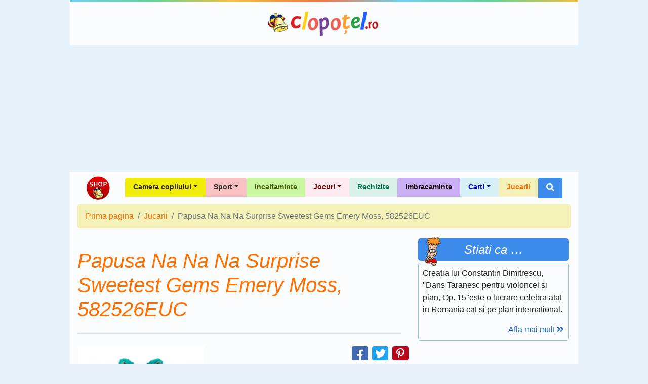

--- FILE ---
content_type: text/html; charset=UTF-8
request_url: https://shop.clopotel.ro/Jucarii/Papusa-Na-Na-Na-Surprise-Sweetest-Gems-Emery-Moss-582526EUC-ds184746
body_size: 7190
content:
<!doctype html>

<html lang="ro" xml:lang="ro" xmlns="http://www.w3.org/1999/xhtml" class="no-js">
<head>
	<meta charset="utf-8">
	<meta name="viewport" content="width=device-width, initial-scale=1, shrink-to-fit=no">

	<script>
    	    window.dataLayer = window.dataLayer || [];
            function gtag(){dataLayer.push(arguments);}
    	    gtag('consent', 'default', {'ad_user_data':'denied','ad_personalization':'denied','ad_storage':'denied','analytics_storage':'denied'});
        </script>
	<!-- Google tag (gtag.js) -->
	<script async src="https://www.googletagmanager.com/gtag/js?id=G-D27ZBZ99RH"></script>
	<script>
	    window.dataLayer = window.dataLayer || [];
	    function gtag(){dataLayer.push(arguments);}
	    gtag('consent', 'update', {'ad_user_data':'granted','ad_personalization':'granted','ad_storage':'granted','analytics_storage':'granted'});
    	    gtag('js', new Date());
    	    gtag('config', 'G-D27ZBZ99RH');
        </script>

	<title>Papusa Na Na Na Surprise Sweetest Gems Emery Moss, 582526EUC - Shop Clopotel.ro</title>
	<meta name="description" content="Cele mai dragalase papusi Na! Na! Na! Surprise te asteapta la joaca, cu noi surprize!Papusile Na Na Na Surprise din ..." />

	<!-- Favicons -->
	<link rel="apple-touch-icon" href="https://shop.clopotel.ro/assets/img/favicons/apple-touch-icon.png" sizes="180x180">
	<link rel="icon" href="https://shop.clopotel.ro/assets/img/favicons/favicon-32x32.png" sizes="32x32" type="image/png">
	<link rel="icon" href="https://shop.clopotel.ro/assets/img/favicons/favicon-16x16.png" sizes="16x16" type="image/png">
	<link rel="manifest" href="https://shop.clopotel.ro/assets/img/favicons/manifest.json">
	<link rel="icon" href="https://shop.clopotel.ro/assets/img/favicons/favicon.ico">
	<meta name="msapplication-config" content="https://shop.clopotel.ro/assets/img/favicons/browserconfig.xml">
	<meta name="theme-color" content="#3d8beb">

		<meta property="og:url" content="https://shop.clopotel.ro/Jucarii/Papusa-Na-Na-Na-Surprise-Sweetest-Gems-Emery-Moss-582526EUC-ds184746" />
<meta property="og:type" content="website" />
<meta property="og:title" content="Papusa Na Na Na Surprise Sweetest Gems Emery Moss, 582526EUC" />
<meta property="og:description" content="Cele mai dragalase papusi Na! Na! Na! Surprise te asteapta la joaca, cu noi surprize!Papusile Na Na Na Surprise din seria Sweetest Gems sunt elegante si fermecatoare.Na Na Na Surprise Sweetest Gems ..." />
<meta property="og:image" content="https://noriel.ro/media/catalog/product/3/5/35051582472_582472euc_582526euc_emery_moss_582526euc_1_.jpg" />

	<link rel="preconnect" href="https://www.clopotel.ro/" />

	<script>document.documentElement.classList.remove("no-js");</script>

	<link href="https://shop.clopotel.ro/assets/css/bootstrap.min.css" rel="stylesheet" media="screen" />

	<link rel="preload" as="font" href="https://shop.clopotel.ro/assets/webfonts/fa-solid-900.woff2" type="font/woff2" crossorigin="anonymous" />
	<link rel="preload" as="font" href="https://shop.clopotel.ro/assets/webfonts/fa-brands-400.woff2" type="font/woff2" crossorigin="anonymous" />
	<link href="https://shop.clopotel.ro/assets/css/fontawesome_shop.min.css" rel="stylesheet" media="screen" />

	<!-- Custom styles for this template -->
	<link href="https://shop.clopotel.ro/assets/css/general.css?v=2" rel="stylesheet" media="screen" />
	
	<script async src="https://securepubads.g.doubleclick.net/tag/js/gpt.js"></script>
<script>
    window.googletag = window.googletag || { cmd: [] };
    var interstitial;
    var anchor;
    var leftSideRail;
    var rightSideRail;
    googletag.cmd.push(function() {
        anchor = googletag.defineOutOfPageSlot('/11453545/G1_Clopotel.ro/G1_Clopotel.ro_Anchor',googletag.enums.OutOfPageFormat.BOTTOM_ANCHOR);
        interstitial    = googletag.defineOutOfPageSlot('/11453545/G1_Clopotel.ro/G1_Clopotel.ro_Interstitial',googletag.enums.OutOfPageFormat.INTERSTITIAL);
        leftSideRail    = googletag.defineOutOfPageSlot('/11453545/G1_Clopotel.ro/G1_Clopotel.ro_LeftSideRail', googletag.enums.OutOfPageFormat.LEFT_SIDE_RAIL);
        rightSideRail   = googletag.defineOutOfPageSlot('/11453545/G1_Clopotel.ro/G1_Clopotel.ro_RightSideRail', googletag.enums.OutOfPageFormat.RIGHT_SIDE_RAIL);

        if (anchor) {anchor.addService(googletag.pubads());}
        if (interstitial) {interstitial.addService(googletag.pubads());}
        if (leftSideRail) leftSideRail.addService(googletag.pubads());
        if (rightSideRail) rightSideRail.addService(googletag.pubads());

        googletag.pubads().enableSingleRequest();
        googletag.pubads().collapseEmptyDivs();
        googletag.pubads().setCentering(true);
        googletag.enableServices();
    });
</script>

</head>
<body>

	    <!-- /11453545/G1_Clopotel.ro/G1_Clopotel.ro_Branding OLD -->
    <div id="div-gpt-ad-1630656695641-0" style="margin:auto; width:1004px;">
	<script>
	    googletag.cmd.push(function() {
		googletag.defineSlot('/11453545/G1_Clopotel.ro/G1_Clopotel.ro_Branding', [1004, 1], 'div-gpt-ad-1630656695641-0').addService(googletag.pubads());
		googletag.display('div-gpt-ad-1630656695641-0');
	    });
	</script>
    </div>
		<div class="container bg-translucent-8" style="width:1004px;">
		<div class="row color-bar"></div>
		<header class="py-3">
			<div class="row flex-nowrap justify-content-between align-items-center">
				<div class="col-12 text-center">
					<a class="header-logo text-dark" href="https://www.clopotel.ro" title="Clopotel.ro">Clopotel.ro</a>
				</div>
			</div>
		</header>
	</div>
	
	<div id='div-gpt-ad-1690798975195-0' style='width: 970px; height: 250px; margin:auto;'>
    <script>
        googletag.cmd.push(function() {
    	    googletag.defineSlot('/11453545/G1_Clopotel.ro/G1_Clopotel.ro_Billboard', [970, 250], 'div-gpt-ad-1690798975195-0').addService(googletag.pubads());
            googletag.display('div-gpt-ad-1690798975195-0');
        });
    </script>
</div>
	
	<div style="width:1004px;" class="container bg-translucent-8" >
		<nav class="navbar navbar-expand-lg navbar-light">
			<a class="navbar-brand" href="https://shop.clopotel.ro/" title="Shop Clopotel.ro">Shop Clopotel.ro</a>
			<button class="navbar-toggler" type="button" data-toggle="collapse" data-target="#navbarNav" aria-controls="navbarNav" aria-expanded="false" aria-label="Toggle navigation">
				<span class="navbar-toggler-icon"></span>
			</button>
			<div class="collapse navbar-collapse" id="navbarNav">
				<ul class="navbar-nav ml-auto">
    <li class="nav-item dropdown">
	<a class="nav-link dropdown-toggle rounded-top px-3 font-weight-bold" id="navbar19" role="button" data-toggle="dropdown" aria-haspopup="true" aria-expanded="false" href="https://shop.clopotel.ro/Camera-copilului-cs19" style="background-color: #f3ed0a;color: #322727; font-size:14px;">Camera copilului</a>
	<div class="dropdown-menu m-0 border-0 rounded-0-top" aria-labelledby="navbar19" style="background-color: #f3ed0a;color: #322727">
	    <a class="dropdown-item" href="https://shop.clopotel.ro/Televizoare-cs21" style="background-color: #f3ed0a;color: #322727">Televizoare</a>
	    <a class="dropdown-item" href="https://shop.clopotel.ro/Mobila-cs20" style="background-color: #f3ed0a;color: #322727">Mobila</a>
	</div>
    </li>
    <li class="nav-item dropdown">
	<a class="nav-link dropdown-toggle rounded-top px-3 font-weight-bold" id="navbar16" role="button" data-toggle="dropdown" aria-haspopup="true" aria-expanded="false" href="https://shop.clopotel.ro/Sport-cs16" style="background-color: #f8c2c2;color: #322727; font-size:14px;">Sport</a>
	<div class="dropdown-menu m-0 border-0 rounded-0-top" aria-labelledby="navbar16" style="background-color: #f8c2c2;color: #322727">
	    <a class="dropdown-item" href="https://shop.clopotel.ro/Accesorii-sportive-cs18" style="background-color: #f8c2c2;color: #322727">Accesorii sportive</a>
	    <a class="dropdown-item" href="https://shop.clopotel.ro/Biciclete-trotinete-role-cs17" style="background-color: #f8c2c2;color: #322727">Biciclete, trotinete, role</a>
	</div>
    </li>
    <li class="nav-item">
	<a class="nav-link rounded-top px-3 font-weight-bold" href="https://shop.clopotel.ro/Incaltaminte-cs14" style="background-color: #caf6a2;color: #496009; font-size:14px;">Incaltaminte</a>
    </li>
    <li class="nav-item dropdown">
	<a class="nav-link dropdown-toggle rounded-top px-3 font-weight-bold" id="navbar5" role="button" data-toggle="dropdown" aria-haspopup="true" aria-expanded="false" href="https://shop.clopotel.ro/Jocuri-cs5" style="background-color: #fceaef;color: #780101; font-size:14px;">Jocuri</a>
	<div class="dropdown-menu m-0 border-0 rounded-0-top" aria-labelledby="navbar5" style="background-color: #fceaef;color: #780101">
	    <a class="dropdown-item" href="https://shop.clopotel.ro/Jocuri-PC-Console-cs22" style="background-color: #fceaef;color: #780101">Jocuri PC &amp; Console</a>
	    <a class="dropdown-item" href="https://shop.clopotel.ro/Jocuri-puzzle-cs15" style="background-color: #fceaef;color: #780101">Jocuri puzzle</a>
	    <a class="dropdown-item" href="https://shop.clopotel.ro/Jocuri-in-aer-liber-cs13" style="background-color: #fceaef;color: #780101">Jocuri in aer liber</a>
	    <a class="dropdown-item" href="https://shop.clopotel.ro/Jocuri-Interactive-cs12" style="background-color: #fceaef;color: #780101">Jocuri Interactive</a>
	    <a class="dropdown-item" href="https://shop.clopotel.ro/Jocuri-educative-cs11" style="background-color: #fceaef;color: #780101">Jocuri educative</a>
	    <a class="dropdown-item" href="https://shop.clopotel.ro/Jocuri-de-societate-cs10" style="background-color: #fceaef;color: #780101">Jocuri de societate</a>
	    <a class="dropdown-item" href="https://shop.clopotel.ro/Jocuri-Lego-cs9" style="background-color: #fceaef;color: #780101">Jocuri Lego</a>
	</div>
    </li>
    <li class="nav-item">
	<a class="nav-link rounded-top px-3 font-weight-bold" href="https://shop.clopotel.ro/Rechizite-cs4" style="background-color: #daf1ea;color: #00724e; font-size:14px;">Rechizite</a>
    </li>
    <li class="nav-item">
	<a class="nav-link rounded-top px-3 font-weight-bold" href="https://shop.clopotel.ro/Imbracaminte-cs3" style="background-color: #c9aef3;color: #150202; font-size:14px;">Imbracaminte</a>
    </li>
    <li class="nav-item dropdown">
	<a class="nav-link dropdown-toggle rounded-top px-3 font-weight-bold" id="navbar2" role="button" data-toggle="dropdown" aria-haspopup="true" aria-expanded="false" href="https://shop.clopotel.ro/Carti-cs2" style="background-color: #d7eff7;color: #0403d8; font-size:14px;">Carti</a>
	<div class="dropdown-menu m-0 border-0 rounded-0-top" aria-labelledby="navbar2" style="background-color: #d7eff7;color: #0403d8">
	    <a class="dropdown-item" href="https://shop.clopotel.ro/Povesti-basme-fantezie-cs8" style="background-color: #d7eff7;color: #0403d8">Povesti, basme, fantezie</a>
	    <a class="dropdown-item" href="https://shop.clopotel.ro/Educatie-cs7" style="background-color: #abe2f4;color: #0403d8">Educatie</a>
	</div>
    </li>
    <li class="nav-item">
	<a class="nav-link rounded-top px-3 font-weight-bold" href="https://shop.clopotel.ro/Jucarii-cs1" style="background-color: #f3f1b7;color: #ff6f00; font-size:14px;">Jucarii</a>
    </li>
    <li class="nav-item dropdown">
	<a class="nav-link rounded-top px-3 font-weight-bold bg-light-blue d-none d-lg-block" id="navbarSearch" role="button" data-toggle="dropdown" aria-haspopup="true" aria-expanded="false" href="#" title="Cautare"><i class="fas fa-search text-white"></i></a>
	<div class="dropdown-menu m-0 border-0 bg-light-blue p-1 rounded-0-top min-w-250p d-block d-lg-show" id="navbarSearchContent" aria-labelledby="navbarSearch">
	    <form method="get" action="https://shop.clopotel.ro/cautare" id="nav_search">
	    <div class="input-group min-w-250p">
		<input type="text" class="form-control" name="search" placeholder="Cautare" aria-label="Cautare" aria-describedby="button-addon-search" required="required" minlength="3" pattern="[a-zA-Z 0-9~%.:_\-]{3,}" />
		<div class="input-group-append" id="button-addon-search">
		    <button type="submit" class="btn btn-outline-light"><i class="fas fa-angle-double-right"></i></button>
		</div>
	    </div>
	    </form>
	</div>
    </li>
</ul>			</div>
		</nav><nav aria-label="breadcrumb">
	<ol class="breadcrumb " style="background-color: #f3f1b7;color: #ff6f00" itemscope itemtype="https://schema.org/BreadcrumbList">
			<li class="breadcrumb-item" itemprop="itemListElement" itemscope itemtype="https://schema.org/ListItem"><a style="color: #ff6f00" href="https://shop.clopotel.ro/" itemprop="item"><span itemprop="name">Prima pagina</span><meta itemprop="position" content="1" /></a></li>
			<li class="breadcrumb-item" itemprop="itemListElement" itemscope itemtype="https://schema.org/ListItem"><a style="color: #ff6f00" href="https://shop.clopotel.ro/Jucarii-cs1" itemprop="item"><span itemprop="name">Jucarii</span><meta itemprop="position" content="2" /></a></li>
			<li class="breadcrumb-item active" aria-current="page" itemprop="itemListElement" itemscope itemtype="https://schema.org/ListItem"><span itemprop="name">Papusa Na Na Na Surprise Sweetest Gems Emery Moss, 582526EUC</span><meta itemprop="position" content="3" /></li>
		</ol>
</nav>
<main role="main">
	<div class="row">
		<div class="col-lg-8 mb-5">
			<div itemscope itemtype="https://schema.org/Product">
				<h1 class="border-bottom pb-4 my-4 font-italic text-center text-md-left" style="color: #ff6f00" itemprop="name">
					Papusa Na Na Na Surprise Sweetest Gems Emery Moss, 582526EUC				</h1>
								<div class="row mb-3">
										<div class="col-12 col-md-auto text-center">
						<img class="img-fluid max-h-250p" src="https://noriel.ro/media/catalog/product/3/5/35051582472_582472euc_582526euc_emery_moss_582526euc_1_.jpg" alt="Papusa Na Na Na Surprise Sweetest Gems Emery Moss, 582526EUC" itemprop="image" />
					</div>
										<div class="col">
												<div class="row justify-content-end mb-2">
							<a class="h4 rounded d-inline-block text-center mb-0 ml-2 js-open-window" style="background-color: #4267B2;width: 2rem;"
	href="https://facebook.com/sharer/sharer.php?u=https%3A%2F%2Fshop.clopotel.ro%2FJucarii%2FPapusa-Na-Na-Na-Surprise-Sweetest-Gems-Emery-Moss-582526EUC-ds184746"
	title="Facebook - Share" target="_blank" rel="noopener">
	<i class="fab fa-facebook-f fa-sm text-white" style="vertical-align: bottom;"></i>
</a>
<a class="h4 rounded d-inline-block text-center mb-0 ml-2 js-open-window" style="background-color: #1DA1F2;width: 2rem;"
	href="https://twitter.com/intent/tweet?via=Clopotelro&amp;text=Papusa+Na+Na+Na+Surprise+Sweetest+Gems+Emery+Moss%2C+582526EUC&amp;url=https%3A%2F%2Fshop.clopotel.ro%2FJucarii%2FPapusa-Na-Na-Na-Surprise-Sweetest-Gems-Emery-Moss-582526EUC-ds184746"
	title="Twitter - Share" target="_blank" rel="noopener">
	<i class="fab fa-twitter fa-sm text-white"></i>
</a>
<a class="h4 rounded d-inline-block text-center mb-0 ml-2 js-open-window" style="background-color: #BD081C;width: 2rem;"
	href="https://pinterest.com/pin/create/button/?url=https%3A%2F%2Fshop.clopotel.ro%2FJucarii%2FPapusa-Na-Na-Na-Surprise-Sweetest-Gems-Emery-Moss-582526EUC-ds184746&amp;media=https%3A%2F%2Fnoriel.ro%2Fmedia%2Fcatalog%2Fproduct%2F3%2F5%2F35051582472_582472euc_582526euc_emery_moss_582526euc_1_.jpg&amp;description=Papusa+Na+Na+Na+Surprise+Sweetest+Gems+Emery+Moss%2C+582526EUC"
	title="Pinterest - Share" target="_blank" rel="noopener">
	<i class="fab fa-pinterest-p fa-sm text-white"></i>
</a>						</div>
																								<div class="row my-3">
							<div class="col">
								Pret:
							</div>
							<div class="col-auto text-nowrap" itemprop="offers" itemscope itemtype="https://schema.org/Offer">
																<span class="h4 font-weight-bold" style="color: #ff6f00">
									<span itemprop="price" content="149.99">149.99</span>
									<span itemprop="priceCurrency" content="RON">RON</span>
								</span>
								<link itemprop="availability" href="https://schema.org/InStock" />
								<meta itemprop="url" content="https://shop.clopotel.ro/Jucarii/Papusa-Na-Na-Na-Surprise-Sweetest-Gems-Emery-Moss-582526EUC-ds184746"/>
							</div>
						</div>
												<div class="d-none" itemprop="aggregateRating" itemscope itemtype="https://schema.org/AggregateRating">
							<meta itemprop="ratingValue" content="5" /><meta itemprop="ratingCount" content="1" />
						</div>
											<p>
							Vandut de:
													<a href="https://shop.clopotel.ro/vandut-de/norielro-ss4" title="noriel.ro">
														<span class="h5 font-weight-bold" style="color: #ff6f00">noriel.ro</span>
													</a>
												</p>
										
											<a class="btn float-right" style="background-color: #f3f1b7;color: #ff6f00" href="https://event.2performant.com/events/click?ad_type=product_store&unique=6ffd711fb&aff_code=c6956eb6a&campaign_unique=bb3071a7d" title="Cumpara Papusa Na Na Na Surprise Sweetest Gems Emery Moss, 582526EUC">
							<span class="h3 font-weight-bold font-italic">Cumpara</span>
						</a>
										</div>
				</div>
				
								<div class="card" style="border-color: #f3f1b7">
					<div class="card-header py-1" id="headingDescription" style="background-color: #f3f1b7;border-color: #f3f1b7">
						<h2 class="mb-0">
							<button class="btn btn-link btn-block text-left shadow-none with-caret d-inline-flex justify-content-between text-decoration-none" style="color: #ff6f00" type="button" data-toggle="collapse" data-target="#collapseDescription" aria-expanded="true" aria-controls="collapseDescription">
								Descriere/Detalii produs							</button>
						</h2>
					</div>

					<div id="collapseDescription" class="collapse show" aria-labelledby="headingDescription">
						<div class="card-body" itemprop="description">
							<p>Cele mai dragalase papusi Na! Na! Na! Surprise te asteapta la joaca, cu noi surprize!Papusile Na Na Na Surprise din seria Sweetest Gems sunt elegante si fermecatoare.Na Na Na Surprise Sweetest Gems sunt papusi articulate, moi la atingere, cu chipul imprimat si accesorii surprinzatoare. Fiecare papusa vine cu o caciulita pufoasa, inspirata din  animalutul preferat, pisicuta.  Pachetul include: papusa Emery Moss cu parul lung si verde, rochita verde, o pereche de pantofi, perie de par si o caciulita pufoasa. Colectioneaza toate cele 6 papusi din seria Sweetest Gems: Ruby Frost, Valentina Lovely, Marina Tealstone, April Sparkles, Emery Moss si Juno Summers. Dimensiune articol ambalat: 16 x 8 x 25 cmVarsta recomandata: 3 ani +  </p>						</div>
					</div>
				</div>
								
				<br><br>
				
												<div class="card mt-2" style="border-color: #f3f1b7">
					<div class="card-body row justify-content-center py-0">
						<div class="col-12 col-md-6 my-2 d-flex justify-content-center align-items-center">
						<a class="h4 rounded d-inline-block text-center mb-0 ml-2 js-open-window" style="background-color: #4267B2;width: 2rem;"
	href="https://facebook.com/sharer/sharer.php?u=https%3A%2F%2Fshop.clopotel.ro%2FJucarii%2FPapusa-Na-Na-Na-Surprise-Sweetest-Gems-Emery-Moss-582526EUC-ds184746"
	title="Facebook - Share" target="_blank" rel="noopener">
	<i class="fab fa-facebook-f fa-sm text-white" style="vertical-align: bottom;"></i>
</a>
<a class="h4 rounded d-inline-block text-center mb-0 ml-2 js-open-window" style="background-color: #1DA1F2;width: 2rem;"
	href="https://twitter.com/intent/tweet?via=Clopotelro&amp;text=Papusa+Na+Na+Na+Surprise+Sweetest+Gems+Emery+Moss%2C+582526EUC&amp;url=https%3A%2F%2Fshop.clopotel.ro%2FJucarii%2FPapusa-Na-Na-Na-Surprise-Sweetest-Gems-Emery-Moss-582526EUC-ds184746"
	title="Twitter - Share" target="_blank" rel="noopener">
	<i class="fab fa-twitter fa-sm text-white"></i>
</a>
<a class="h4 rounded d-inline-block text-center mb-0 ml-2 js-open-window" style="background-color: #BD081C;width: 2rem;"
	href="https://pinterest.com/pin/create/button/?url=https%3A%2F%2Fshop.clopotel.ro%2FJucarii%2FPapusa-Na-Na-Na-Surprise-Sweetest-Gems-Emery-Moss-582526EUC-ds184746&amp;media=https%3A%2F%2Fnoriel.ro%2Fmedia%2Fcatalog%2Fproduct%2F3%2F5%2F35051582472_582472euc_582526euc_emery_moss_582526euc_1_.jpg&amp;description=Papusa+Na+Na+Na+Surprise+Sweetest+Gems+Emery+Moss%2C+582526EUC"
	title="Pinterest - Share" target="_blank" rel="noopener">
	<i class="fab fa-pinterest-p fa-sm text-white"></i>
</a>						</div>
												<div class="col-12 col-md-6 my-2">
							<a class="btn float-right" style="background-color: #f3f1b7;color: #ff6f00" href="https://event.2performant.com/events/click?ad_type=product_store&unique=6ffd711fb&aff_code=c6956eb6a&campaign_unique=bb3071a7d" title="Cumpara Papusa Na Na Na Surprise Sweetest Gems Emery Moss, 582526EUC">
								<span class="h3 font-weight-bold font-italic">Cumpara</span>
							</a>
						</div>
						
					</div>
				</div>
							</div>

			<div class="row d-md-none my-3">
			</div>

			<div class="row px-2">
						</div>
		</div>

		<aside class="col-md-6 mx-md-auto col-lg-4">
	<div class="d-none d-lg-block">
			</div>
	<div class="p-1 mb-2 position-relative">
	<h3 class="h4 font-italic text-white bg-light-blue p-2 rounded-lg text-center mb-1">Stiati ca &hellip;</h3>
	<span class="img-sprite-menu-left sprite-aurel d-inline-block position-absolute" style="top:0;left:1rem;"></span>
	<div class="rounded-lg border border-light-blue p-2">
		<p>Creatia lui Constantin Dimitrescu, ''Dans Taranesc pentru violoncel si pian, Op. 15''este o lucrare celebra atat in Romania cat si pe plan international.</p>

		<a class="color-light-blue float-right" href="https://www.clopotel.ro/funny/teste/Teste_muzica/Trivia_Quizzes_Muzicieni_celebri_care_au_facut_Romania_cunoscuta_prin_creatia_lor-52453">
			Afla mai mult			<i class="fas fa-angle-double-right"></i>
		</a>
		<div class="clearfix"></div>
	</div>
</div>
<div id='div-gpt-ad-1690799073245-0' style='width: 300px; height: 600px; margin:auto;'>
    <script>
        googletag.cmd.push(function() {
    	    googletag.defineSlot('/11453545/G1_Clopotel.ro/G1_Clopotel.ro_Box_2', [300, 600], 'div-gpt-ad-1690799073245-0').addService(googletag.pubads());
            googletag.display('div-gpt-ad-1690799073245-0');
        });
    </script>
</div>

<div class="p-1 mb-2 position-relative">
	<h3 class="h4 font-italic text-white bg-light-blue p-2 rounded-lg text-center">Bancul zilei</h3>
	<span class="img-sprite-menu-left sprite-aurel-joke d-inline-block position-absolute" style="top:0;left:1rem;"></span>
	<div class="rounded-lg border border-light-blue p-2">
		<p>In desert, se intalnesc doi oameni unul cu o portiera in mana altul cu o sticla cu apa.Cel cu portiera il intreaba pe celalt:<br />
-Ba, tu de ce cari o sticla cu apa dupa tine?<br />
-Pai, sa beau cand imi e sete dar tu de ce cari o portirea dupa tine?<br />
-Pt. ca atunci cand imi e cald imi scot capul pe geam!</p>

		<a class="color-light-blue float-right" href="https://www.clopotel.ro/fun/bancuri.html">
			Citeste mai mult			<i class="fas fa-angle-double-right"></i>
		</a>
		<div class="clearfix"></div>
	</div>
</div>
<div id='div-gpt-ad-1690799015329-0' style='width: 300px; height: 250px; margin:auto;'>
    <script>
        googletag.cmd.push(function() {
    	    googletag.defineSlot('/11453545/G1_Clopotel.ro/G1_Clopotel.ro_Box_3', [300, 250], 'div-gpt-ad-1690799015329-0').addService(googletag.pubads());
            googletag.display('div-gpt-ad-1690799015329-0');
        });
    </script>
</div>
<div class="p-1 mb-2 position-relative">
	<h3 class="h4 font-italic text-white bg-light-blue p-2 rounded-lg text-center">Horoscopul zilei</h3>
	<div class="rounded-lg border border-light-blue p-2">
		<div class="row">
			<div class="col-auto">
				<img class="rounded-circle lazy" loading="lazy" width="60" data-src="https://shop.clopotel.ro/assets/img/zodiac/sagetator.jpg" alt="Sagetator" />
				<noscript>
					<img class="rounded-circle" loading="lazy" width="60" src="https://shop.clopotel.ro/assets/img/zodiac/sagetator.jpg" alt="Sagetator" />
				</noscript>
			</div>
			<div class="col text-center">
				<p class="font-weight-bold mb-1">Sagetator</p>
				<p class="mb-1">(22&nbsp;noiembrie - 20&nbsp;decembrie)</p>
			</div>
		</div>
		<p>Sanatate <i class="fas fa-heartbeat text-danger"></i> <i class="fas fa-heartbeat text-danger"></i> <br />
Bani <i class="fas fa-money-bill-wave-alt text-success"></i> <i class="fas fa-money-bill-wave-alt text-success"></i> <i class="fas fa-money-bill-wave-alt text-success"></i> <i class="fas fa-money-bill-wave-alt text-success"></i> <i class="fas fa-money-bill-wave-alt text-success"></i> <i class="fas fa-money-bill-wave-alt text-success"></i> <br />
Dragoste <i class="fas fa-heart text-danger"></i> <i class="fas fa-heart text-danger"></i> </p>

		<a class="color-light-blue float-right" href="https://www.clopotel.ro/utile/horoscop/horoscop.html">
			Vezi zodia ta			<i class="fas fa-angle-double-right"></i>
		</a>
		<div class="clearfix"></div>
	</div>
</div>
<div class="p-1 mb-2 position-relative">
	<h3 class="h4 font-italic text-white bg-light-blue p-2 rounded-lg text-center">Evenimentele zilei</h3>
	<div class="rounded-lg border border-light-blue p-2">
		<div class="text-center">
			<p class="font-weight-bold mb-1">22 ianuarie 1939</p>
			<p class="mb-1"><u>Divizarea unui atom de uraniu</u></p>
		</div>
		<div><p><span class="an_eveniment">La 22 ianuarie 1939, </span>pentru prima oara, in cadrul Universitatii Columbia, a fost divizat un atom de uraniu. <a title="Test: Atomul" href="https://www.clopotel.ro/funny/teste/Teste_cultura_generala/Atomul-36702" target="_blank" rel="noopener"><strong>Verifica-ti cunostintele despre atom</strong></a> in sectiunea <strong>Teste</strong> din site-ul clopotel.ro</p>
<p><img style="display: block; margin-left: auto; margin-right: auto;" src="https://www.clopotel.ro/_files/datafiles/teste/imgs/1560_images.jpg" alt="Atom" width="280" height="159" /></p></div>
		<a class="color-light-blue float-right" href="https://www.clopotel.ro/evenimentele-zilei/22-ianuarie">
			Afla mai mult			<i class="fas fa-angle-double-right"></i>
		</a>
		<div class="clearfix"></div>
	</div>
</div>
<div id='div-gpt-ad-1690799035760-0' style='width: 300px; height: 250px; margin:auto;'>
    <script>
        googletag.cmd.push(function() {
    	    googletag.defineSlot('/11453545/G1_Clopotel.ro/G1_Clopotel.ro_Box_5', [300, 250], 'div-gpt-ad-1690799035760-0').addService(googletag.pubads());
            googletag.display('div-gpt-ad-1690799035760-0');
        });
    </script>
</div>
</aside>	</div><!-- /.row -->
</main></div>
<footer class="container-fluid bg-dark">
    <div class="row color-bar"></div>
    <div class="row bg-translucent-2"><div class="container site-width py-3"><div class="card-columns columns-4"><div class="card bg-transparent border-0"><div class="card-body pt-1 pb-0"><h4 class="card-title text-uppercase text-white mb-0"><a class="text-white" href="https://jocuri.clopotel.ro/" title="Jocuri online">Jocuri online</a></h4></div><ul class="list-group list-group-flush"><li class="list-group-item bg-transparent py-0 border-0"><hr class="line-small border-white ml-0" /></li><li class="list-group-item bg-transparent py-0 border-0"><a class="text-white" href="https://jocuri.clopotel.ro/Jocuri_Cu_Masini-112/" title="Jocuri cu masini">Jocuri cu masini</a></li><li class="list-group-item bg-transparent py-0 border-0"><a class="text-white" href="https://jocuri.clopotel.ro/Jocuri_Barbie-114/" title="Jocuri Barbie">Jocuri Barbie</a></li><li class="list-group-item bg-transparent py-0 border-0"><a class="text-white" href="https://jocuri.clopotel.ro/Jocuri_Fotbal-118/" title="Jocuri fotbal">Jocuri fotbal</a></li><li class="list-group-item bg-transparent py-0 border-0"><a class="text-white" href="https://jocuri.clopotel.ro/Jocuri_De_Gatit-117/" title="Jocuri de gatit">Jocuri de gatit</a></li><li class="list-group-item bg-transparent py-0 border-0"><a class="text-white" href="https://jocuri.clopotel.ro/Jocuri_Impuscaturi-14/" title="Jocuri cu impuscaturi">Jocuri cu impuscaturi</a></li></ul></div><div class="card bg-transparent border-0"><div class="card-body pt-1 pb-0"><h4 class="card-title text-uppercase text-white mb-0">Nume copii</h4></div><ul class="list-group list-group-flush"><li class="list-group-item bg-transparent py-0 border-0"><hr class="line-small border-white ml-0" /></li><li class="list-group-item bg-transparent py-0 border-0"><a class="text-white" href="https://www.copilul.ro/nume-baieti/" title="Nume de baieti" target="_blank" rel="noopener">Nume de baieti</a></li><li class="list-group-item bg-transparent py-0 border-0"><a class="text-white" href="https://www.copilul.ro/nume-fete/" title="Nume de fete" target="_blank" rel="noopener">Nume de fete</a></li></ul></div><div class="card bg-transparent border-0"><div class="card-body pt-1 pb-0"><h4 class="card-title text-uppercase text-white mb-0"><a class="text-white" href="https://www.clopotel.ro/funny/teste/teste-online" title="Teste Online">Teste Online</a></h4></div><ul class="list-group list-group-flush"><li class="list-group-item bg-transparent py-0 border-0"><hr class="line-small border-white ml-0" /></li><li class="list-group-item bg-transparent py-0 border-0"><a class="text-white" href="https://www.clopotel.ro/funny/teste/Teste_vedete-11" title="Teste Vedete">Teste Vedete</a></li><li class="list-group-item bg-transparent py-0 border-0"><a class="text-white" href="https://www.clopotel.ro/funny/teste/Teste_psihologice-2" title="Teste Psihologice">Teste Psihologice</a></li><li class="list-group-item bg-transparent py-0 border-0"><a class="text-white" href="https://www.clopotel.ro/funny/teste/Teste_cultura_generala-3" title="Teste Cultura Generala">Teste Cultura Generala</a></li><li class="list-group-item bg-transparent py-0 border-0"><a class="text-white" href="https://www.clopotel.ro/funny/teste/Teste_compatibilitate-6" title="Teste Compatibilitate">Teste Compatibilitate</a></li><li class="list-group-item bg-transparent py-0 border-0"><a class="text-white" href="https://www.clopotel.ro/funny/teste/Mini_teste-10" title="Mini-teste">Mini-teste</a></li><li class="list-group-item bg-transparent py-0 border-0"><a class="text-white" href="https://www.clopotel.ro/funny/teste/Teste_haioase-4" title="Teste Haioase">Teste Haioase</a></li><li class="list-group-item bg-transparent py-0 border-0"><a class="text-white" href="https://www.clopotel.ro/funny/teste/Teste_fete-7" title="Teste Fete">Teste Fete</a></li><li class="list-group-item bg-transparent py-0 border-0"><a class="text-white" href="https://www.clopotel.ro/funny/teste/Teste_baieti-9" title="Teste Baieti">Teste Baieti</a></li></ul></div><div class="card bg-transparent border-0"><div class="card-body pt-1 pb-0"><h4 class="card-title text-uppercase text-white mb-0">Link-uri utile</h4></div><ul class="list-group list-group-flush"><li class="list-group-item bg-transparent py-0 border-0"><hr class="line-small border-white ml-0" /></li><li class="list-group-item bg-transparent py-0 border-0"><a class="text-white" href="https://www.copilul.ro/educatie/" title="copilul.ro" target="_blank" rel="noopener">Materiale educative</a></li><li class="list-group-item bg-transparent py-0 border-0"><a class="text-white" href="http://www.laso.ro/" title="www.laso.ro - Programari La Saloane" target="_blank" rel="noopener">Programari saloane</a></li><li class="list-group-item bg-transparent py-0 border-0"><a class="text-white" href="http://carti.crestinortodox.ro/" title="Magazinul de Carte" target="_blank" rel="noopener">Magazinul de Carte</a></li></ul></div></div></div></div>    <div class="container site-width bg-dark">
	<div class="row">
		<div class="col-md-10 text-white pt-2">
			<p class="small">
				  <a class="text-white-50" href="#">Despre Clopotel.ro</a>
				| <a class="text-white-50" href="https://www.clopotel.ro/special/index.php?module=contact2">Publicitate</a>
				| <a class="text-white-50" href="https://www.clopotel.ro/utile/info/contact.html">Contact</a>
				| <a class="text-white-50" href="https://www.clopotel.ro/termeni_si_conditii.html">Termenii si conditii</a>
				| <a class="text-white-50" href="https://www.clopotel.ro/politica_de_confidentialitate.php">Politica de confidentialitate</a>
				| <a class="text-white-50" href="https://www.clopotel.ro/cookies.php">Politica de cookies</a>
				| <a class="text-white-50" href="https://www.clopotel.ro/sitemap.html">Sitemap</a>
			</p>
			<p class="small">
				&copy; 2001-2026 Clopotel.ro Toate drepturile rezervate.
			</p>
		</div>
	</div>
</div>
</footer>

<script src="https://code.jquery.com/jquery-3.5.1.slim.min.js" integrity="sha256-4+XzXVhsDmqanXGHaHvgh1gMQKX40OUvDEBTu8JcmNs=" crossorigin="anonymous"></script>
<script>window.jQuery || document.write('<script src="https://shop.clopotel.ro/assets/js/jquery-3.5.1.slim.min.js"><\/script>')</script>
<script src="https://shop.clopotel.ro/assets/js/bootstrap.bundle.min.js"></script>
<script src="https://shop.clopotel.ro/assets/js/yall-2.2.1.min.js"></script>
<script src="https://shop.clopotel.ro/assets/js/general.js?v=1"></script>
</body>
</html>

--- FILE ---
content_type: text/html; charset=utf-8
request_url: https://www.google.com/recaptcha/api2/aframe
body_size: 267
content:
<!DOCTYPE HTML><html><head><meta http-equiv="content-type" content="text/html; charset=UTF-8"></head><body><script nonce="6Haa5Y-sqS4KymA84iPPTw">/** Anti-fraud and anti-abuse applications only. See google.com/recaptcha */ try{var clients={'sodar':'https://pagead2.googlesyndication.com/pagead/sodar?'};window.addEventListener("message",function(a){try{if(a.source===window.parent){var b=JSON.parse(a.data);var c=clients[b['id']];if(c){var d=document.createElement('img');d.src=c+b['params']+'&rc='+(localStorage.getItem("rc::a")?sessionStorage.getItem("rc::b"):"");window.document.body.appendChild(d);sessionStorage.setItem("rc::e",parseInt(sessionStorage.getItem("rc::e")||0)+1);localStorage.setItem("rc::h",'1769069418637');}}}catch(b){}});window.parent.postMessage("_grecaptcha_ready", "*");}catch(b){}</script></body></html>

--- FILE ---
content_type: application/javascript; charset=utf-8
request_url: https://fundingchoicesmessages.google.com/f/AGSKWxWyb9BgVU3RJYkc0LAx5hdHxzQJiikeQh4KWKSxEauetyK477bcQH-1dbARc3z52Q3KEv6o39oY3fe-gO0GgfkACrr_CbL4a3WCYCwUdUMCv4SHR8-EBQUXI1PefFQPfrU9PABul8w9qSCwMe472gjC2chy0oYNBbs8uJT_MaeGEnUP2XOumcHIvPVL/_/advweb./adixs./ads7./deliver.nmi?/swf/ad-
body_size: -1288
content:
window['0aba43a1-9ac8-4bd6-a98d-a9428495bd82'] = true;